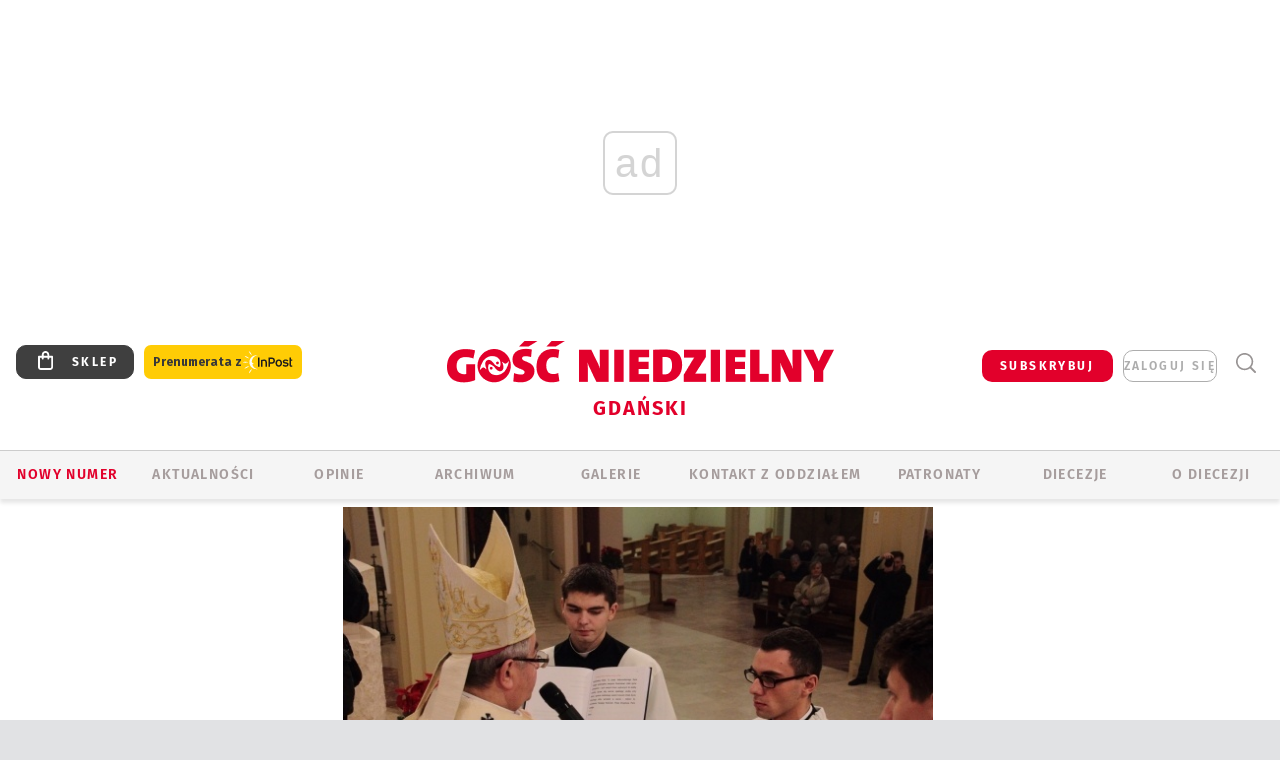

--- FILE ---
content_type: text/html; charset=utf-8
request_url: https://www.google.com/recaptcha/api2/anchor?ar=1&k=6LfKq5UUAAAAAMU4Rd1_l_MKSJAizQb5Mk_8bFA_&co=aHR0cHM6Ly9nZGFuc2suZ29zYy5wbDo0NDM.&hl=en&v=jdMmXeCQEkPbnFDy9T04NbgJ&size=invisible&anchor-ms=20000&execute-ms=15000&cb=1aqyvs56hftq
body_size: 46473
content:
<!DOCTYPE HTML><html dir="ltr" lang="en"><head><meta http-equiv="Content-Type" content="text/html; charset=UTF-8">
<meta http-equiv="X-UA-Compatible" content="IE=edge">
<title>reCAPTCHA</title>
<style type="text/css">
/* cyrillic-ext */
@font-face {
  font-family: 'Roboto';
  font-style: normal;
  font-weight: 400;
  font-stretch: 100%;
  src: url(//fonts.gstatic.com/s/roboto/v48/KFO7CnqEu92Fr1ME7kSn66aGLdTylUAMa3GUBHMdazTgWw.woff2) format('woff2');
  unicode-range: U+0460-052F, U+1C80-1C8A, U+20B4, U+2DE0-2DFF, U+A640-A69F, U+FE2E-FE2F;
}
/* cyrillic */
@font-face {
  font-family: 'Roboto';
  font-style: normal;
  font-weight: 400;
  font-stretch: 100%;
  src: url(//fonts.gstatic.com/s/roboto/v48/KFO7CnqEu92Fr1ME7kSn66aGLdTylUAMa3iUBHMdazTgWw.woff2) format('woff2');
  unicode-range: U+0301, U+0400-045F, U+0490-0491, U+04B0-04B1, U+2116;
}
/* greek-ext */
@font-face {
  font-family: 'Roboto';
  font-style: normal;
  font-weight: 400;
  font-stretch: 100%;
  src: url(//fonts.gstatic.com/s/roboto/v48/KFO7CnqEu92Fr1ME7kSn66aGLdTylUAMa3CUBHMdazTgWw.woff2) format('woff2');
  unicode-range: U+1F00-1FFF;
}
/* greek */
@font-face {
  font-family: 'Roboto';
  font-style: normal;
  font-weight: 400;
  font-stretch: 100%;
  src: url(//fonts.gstatic.com/s/roboto/v48/KFO7CnqEu92Fr1ME7kSn66aGLdTylUAMa3-UBHMdazTgWw.woff2) format('woff2');
  unicode-range: U+0370-0377, U+037A-037F, U+0384-038A, U+038C, U+038E-03A1, U+03A3-03FF;
}
/* math */
@font-face {
  font-family: 'Roboto';
  font-style: normal;
  font-weight: 400;
  font-stretch: 100%;
  src: url(//fonts.gstatic.com/s/roboto/v48/KFO7CnqEu92Fr1ME7kSn66aGLdTylUAMawCUBHMdazTgWw.woff2) format('woff2');
  unicode-range: U+0302-0303, U+0305, U+0307-0308, U+0310, U+0312, U+0315, U+031A, U+0326-0327, U+032C, U+032F-0330, U+0332-0333, U+0338, U+033A, U+0346, U+034D, U+0391-03A1, U+03A3-03A9, U+03B1-03C9, U+03D1, U+03D5-03D6, U+03F0-03F1, U+03F4-03F5, U+2016-2017, U+2034-2038, U+203C, U+2040, U+2043, U+2047, U+2050, U+2057, U+205F, U+2070-2071, U+2074-208E, U+2090-209C, U+20D0-20DC, U+20E1, U+20E5-20EF, U+2100-2112, U+2114-2115, U+2117-2121, U+2123-214F, U+2190, U+2192, U+2194-21AE, U+21B0-21E5, U+21F1-21F2, U+21F4-2211, U+2213-2214, U+2216-22FF, U+2308-230B, U+2310, U+2319, U+231C-2321, U+2336-237A, U+237C, U+2395, U+239B-23B7, U+23D0, U+23DC-23E1, U+2474-2475, U+25AF, U+25B3, U+25B7, U+25BD, U+25C1, U+25CA, U+25CC, U+25FB, U+266D-266F, U+27C0-27FF, U+2900-2AFF, U+2B0E-2B11, U+2B30-2B4C, U+2BFE, U+3030, U+FF5B, U+FF5D, U+1D400-1D7FF, U+1EE00-1EEFF;
}
/* symbols */
@font-face {
  font-family: 'Roboto';
  font-style: normal;
  font-weight: 400;
  font-stretch: 100%;
  src: url(//fonts.gstatic.com/s/roboto/v48/KFO7CnqEu92Fr1ME7kSn66aGLdTylUAMaxKUBHMdazTgWw.woff2) format('woff2');
  unicode-range: U+0001-000C, U+000E-001F, U+007F-009F, U+20DD-20E0, U+20E2-20E4, U+2150-218F, U+2190, U+2192, U+2194-2199, U+21AF, U+21E6-21F0, U+21F3, U+2218-2219, U+2299, U+22C4-22C6, U+2300-243F, U+2440-244A, U+2460-24FF, U+25A0-27BF, U+2800-28FF, U+2921-2922, U+2981, U+29BF, U+29EB, U+2B00-2BFF, U+4DC0-4DFF, U+FFF9-FFFB, U+10140-1018E, U+10190-1019C, U+101A0, U+101D0-101FD, U+102E0-102FB, U+10E60-10E7E, U+1D2C0-1D2D3, U+1D2E0-1D37F, U+1F000-1F0FF, U+1F100-1F1AD, U+1F1E6-1F1FF, U+1F30D-1F30F, U+1F315, U+1F31C, U+1F31E, U+1F320-1F32C, U+1F336, U+1F378, U+1F37D, U+1F382, U+1F393-1F39F, U+1F3A7-1F3A8, U+1F3AC-1F3AF, U+1F3C2, U+1F3C4-1F3C6, U+1F3CA-1F3CE, U+1F3D4-1F3E0, U+1F3ED, U+1F3F1-1F3F3, U+1F3F5-1F3F7, U+1F408, U+1F415, U+1F41F, U+1F426, U+1F43F, U+1F441-1F442, U+1F444, U+1F446-1F449, U+1F44C-1F44E, U+1F453, U+1F46A, U+1F47D, U+1F4A3, U+1F4B0, U+1F4B3, U+1F4B9, U+1F4BB, U+1F4BF, U+1F4C8-1F4CB, U+1F4D6, U+1F4DA, U+1F4DF, U+1F4E3-1F4E6, U+1F4EA-1F4ED, U+1F4F7, U+1F4F9-1F4FB, U+1F4FD-1F4FE, U+1F503, U+1F507-1F50B, U+1F50D, U+1F512-1F513, U+1F53E-1F54A, U+1F54F-1F5FA, U+1F610, U+1F650-1F67F, U+1F687, U+1F68D, U+1F691, U+1F694, U+1F698, U+1F6AD, U+1F6B2, U+1F6B9-1F6BA, U+1F6BC, U+1F6C6-1F6CF, U+1F6D3-1F6D7, U+1F6E0-1F6EA, U+1F6F0-1F6F3, U+1F6F7-1F6FC, U+1F700-1F7FF, U+1F800-1F80B, U+1F810-1F847, U+1F850-1F859, U+1F860-1F887, U+1F890-1F8AD, U+1F8B0-1F8BB, U+1F8C0-1F8C1, U+1F900-1F90B, U+1F93B, U+1F946, U+1F984, U+1F996, U+1F9E9, U+1FA00-1FA6F, U+1FA70-1FA7C, U+1FA80-1FA89, U+1FA8F-1FAC6, U+1FACE-1FADC, U+1FADF-1FAE9, U+1FAF0-1FAF8, U+1FB00-1FBFF;
}
/* vietnamese */
@font-face {
  font-family: 'Roboto';
  font-style: normal;
  font-weight: 400;
  font-stretch: 100%;
  src: url(//fonts.gstatic.com/s/roboto/v48/KFO7CnqEu92Fr1ME7kSn66aGLdTylUAMa3OUBHMdazTgWw.woff2) format('woff2');
  unicode-range: U+0102-0103, U+0110-0111, U+0128-0129, U+0168-0169, U+01A0-01A1, U+01AF-01B0, U+0300-0301, U+0303-0304, U+0308-0309, U+0323, U+0329, U+1EA0-1EF9, U+20AB;
}
/* latin-ext */
@font-face {
  font-family: 'Roboto';
  font-style: normal;
  font-weight: 400;
  font-stretch: 100%;
  src: url(//fonts.gstatic.com/s/roboto/v48/KFO7CnqEu92Fr1ME7kSn66aGLdTylUAMa3KUBHMdazTgWw.woff2) format('woff2');
  unicode-range: U+0100-02BA, U+02BD-02C5, U+02C7-02CC, U+02CE-02D7, U+02DD-02FF, U+0304, U+0308, U+0329, U+1D00-1DBF, U+1E00-1E9F, U+1EF2-1EFF, U+2020, U+20A0-20AB, U+20AD-20C0, U+2113, U+2C60-2C7F, U+A720-A7FF;
}
/* latin */
@font-face {
  font-family: 'Roboto';
  font-style: normal;
  font-weight: 400;
  font-stretch: 100%;
  src: url(//fonts.gstatic.com/s/roboto/v48/KFO7CnqEu92Fr1ME7kSn66aGLdTylUAMa3yUBHMdazQ.woff2) format('woff2');
  unicode-range: U+0000-00FF, U+0131, U+0152-0153, U+02BB-02BC, U+02C6, U+02DA, U+02DC, U+0304, U+0308, U+0329, U+2000-206F, U+20AC, U+2122, U+2191, U+2193, U+2212, U+2215, U+FEFF, U+FFFD;
}
/* cyrillic-ext */
@font-face {
  font-family: 'Roboto';
  font-style: normal;
  font-weight: 500;
  font-stretch: 100%;
  src: url(//fonts.gstatic.com/s/roboto/v48/KFO7CnqEu92Fr1ME7kSn66aGLdTylUAMa3GUBHMdazTgWw.woff2) format('woff2');
  unicode-range: U+0460-052F, U+1C80-1C8A, U+20B4, U+2DE0-2DFF, U+A640-A69F, U+FE2E-FE2F;
}
/* cyrillic */
@font-face {
  font-family: 'Roboto';
  font-style: normal;
  font-weight: 500;
  font-stretch: 100%;
  src: url(//fonts.gstatic.com/s/roboto/v48/KFO7CnqEu92Fr1ME7kSn66aGLdTylUAMa3iUBHMdazTgWw.woff2) format('woff2');
  unicode-range: U+0301, U+0400-045F, U+0490-0491, U+04B0-04B1, U+2116;
}
/* greek-ext */
@font-face {
  font-family: 'Roboto';
  font-style: normal;
  font-weight: 500;
  font-stretch: 100%;
  src: url(//fonts.gstatic.com/s/roboto/v48/KFO7CnqEu92Fr1ME7kSn66aGLdTylUAMa3CUBHMdazTgWw.woff2) format('woff2');
  unicode-range: U+1F00-1FFF;
}
/* greek */
@font-face {
  font-family: 'Roboto';
  font-style: normal;
  font-weight: 500;
  font-stretch: 100%;
  src: url(//fonts.gstatic.com/s/roboto/v48/KFO7CnqEu92Fr1ME7kSn66aGLdTylUAMa3-UBHMdazTgWw.woff2) format('woff2');
  unicode-range: U+0370-0377, U+037A-037F, U+0384-038A, U+038C, U+038E-03A1, U+03A3-03FF;
}
/* math */
@font-face {
  font-family: 'Roboto';
  font-style: normal;
  font-weight: 500;
  font-stretch: 100%;
  src: url(//fonts.gstatic.com/s/roboto/v48/KFO7CnqEu92Fr1ME7kSn66aGLdTylUAMawCUBHMdazTgWw.woff2) format('woff2');
  unicode-range: U+0302-0303, U+0305, U+0307-0308, U+0310, U+0312, U+0315, U+031A, U+0326-0327, U+032C, U+032F-0330, U+0332-0333, U+0338, U+033A, U+0346, U+034D, U+0391-03A1, U+03A3-03A9, U+03B1-03C9, U+03D1, U+03D5-03D6, U+03F0-03F1, U+03F4-03F5, U+2016-2017, U+2034-2038, U+203C, U+2040, U+2043, U+2047, U+2050, U+2057, U+205F, U+2070-2071, U+2074-208E, U+2090-209C, U+20D0-20DC, U+20E1, U+20E5-20EF, U+2100-2112, U+2114-2115, U+2117-2121, U+2123-214F, U+2190, U+2192, U+2194-21AE, U+21B0-21E5, U+21F1-21F2, U+21F4-2211, U+2213-2214, U+2216-22FF, U+2308-230B, U+2310, U+2319, U+231C-2321, U+2336-237A, U+237C, U+2395, U+239B-23B7, U+23D0, U+23DC-23E1, U+2474-2475, U+25AF, U+25B3, U+25B7, U+25BD, U+25C1, U+25CA, U+25CC, U+25FB, U+266D-266F, U+27C0-27FF, U+2900-2AFF, U+2B0E-2B11, U+2B30-2B4C, U+2BFE, U+3030, U+FF5B, U+FF5D, U+1D400-1D7FF, U+1EE00-1EEFF;
}
/* symbols */
@font-face {
  font-family: 'Roboto';
  font-style: normal;
  font-weight: 500;
  font-stretch: 100%;
  src: url(//fonts.gstatic.com/s/roboto/v48/KFO7CnqEu92Fr1ME7kSn66aGLdTylUAMaxKUBHMdazTgWw.woff2) format('woff2');
  unicode-range: U+0001-000C, U+000E-001F, U+007F-009F, U+20DD-20E0, U+20E2-20E4, U+2150-218F, U+2190, U+2192, U+2194-2199, U+21AF, U+21E6-21F0, U+21F3, U+2218-2219, U+2299, U+22C4-22C6, U+2300-243F, U+2440-244A, U+2460-24FF, U+25A0-27BF, U+2800-28FF, U+2921-2922, U+2981, U+29BF, U+29EB, U+2B00-2BFF, U+4DC0-4DFF, U+FFF9-FFFB, U+10140-1018E, U+10190-1019C, U+101A0, U+101D0-101FD, U+102E0-102FB, U+10E60-10E7E, U+1D2C0-1D2D3, U+1D2E0-1D37F, U+1F000-1F0FF, U+1F100-1F1AD, U+1F1E6-1F1FF, U+1F30D-1F30F, U+1F315, U+1F31C, U+1F31E, U+1F320-1F32C, U+1F336, U+1F378, U+1F37D, U+1F382, U+1F393-1F39F, U+1F3A7-1F3A8, U+1F3AC-1F3AF, U+1F3C2, U+1F3C4-1F3C6, U+1F3CA-1F3CE, U+1F3D4-1F3E0, U+1F3ED, U+1F3F1-1F3F3, U+1F3F5-1F3F7, U+1F408, U+1F415, U+1F41F, U+1F426, U+1F43F, U+1F441-1F442, U+1F444, U+1F446-1F449, U+1F44C-1F44E, U+1F453, U+1F46A, U+1F47D, U+1F4A3, U+1F4B0, U+1F4B3, U+1F4B9, U+1F4BB, U+1F4BF, U+1F4C8-1F4CB, U+1F4D6, U+1F4DA, U+1F4DF, U+1F4E3-1F4E6, U+1F4EA-1F4ED, U+1F4F7, U+1F4F9-1F4FB, U+1F4FD-1F4FE, U+1F503, U+1F507-1F50B, U+1F50D, U+1F512-1F513, U+1F53E-1F54A, U+1F54F-1F5FA, U+1F610, U+1F650-1F67F, U+1F687, U+1F68D, U+1F691, U+1F694, U+1F698, U+1F6AD, U+1F6B2, U+1F6B9-1F6BA, U+1F6BC, U+1F6C6-1F6CF, U+1F6D3-1F6D7, U+1F6E0-1F6EA, U+1F6F0-1F6F3, U+1F6F7-1F6FC, U+1F700-1F7FF, U+1F800-1F80B, U+1F810-1F847, U+1F850-1F859, U+1F860-1F887, U+1F890-1F8AD, U+1F8B0-1F8BB, U+1F8C0-1F8C1, U+1F900-1F90B, U+1F93B, U+1F946, U+1F984, U+1F996, U+1F9E9, U+1FA00-1FA6F, U+1FA70-1FA7C, U+1FA80-1FA89, U+1FA8F-1FAC6, U+1FACE-1FADC, U+1FADF-1FAE9, U+1FAF0-1FAF8, U+1FB00-1FBFF;
}
/* vietnamese */
@font-face {
  font-family: 'Roboto';
  font-style: normal;
  font-weight: 500;
  font-stretch: 100%;
  src: url(//fonts.gstatic.com/s/roboto/v48/KFO7CnqEu92Fr1ME7kSn66aGLdTylUAMa3OUBHMdazTgWw.woff2) format('woff2');
  unicode-range: U+0102-0103, U+0110-0111, U+0128-0129, U+0168-0169, U+01A0-01A1, U+01AF-01B0, U+0300-0301, U+0303-0304, U+0308-0309, U+0323, U+0329, U+1EA0-1EF9, U+20AB;
}
/* latin-ext */
@font-face {
  font-family: 'Roboto';
  font-style: normal;
  font-weight: 500;
  font-stretch: 100%;
  src: url(//fonts.gstatic.com/s/roboto/v48/KFO7CnqEu92Fr1ME7kSn66aGLdTylUAMa3KUBHMdazTgWw.woff2) format('woff2');
  unicode-range: U+0100-02BA, U+02BD-02C5, U+02C7-02CC, U+02CE-02D7, U+02DD-02FF, U+0304, U+0308, U+0329, U+1D00-1DBF, U+1E00-1E9F, U+1EF2-1EFF, U+2020, U+20A0-20AB, U+20AD-20C0, U+2113, U+2C60-2C7F, U+A720-A7FF;
}
/* latin */
@font-face {
  font-family: 'Roboto';
  font-style: normal;
  font-weight: 500;
  font-stretch: 100%;
  src: url(//fonts.gstatic.com/s/roboto/v48/KFO7CnqEu92Fr1ME7kSn66aGLdTylUAMa3yUBHMdazQ.woff2) format('woff2');
  unicode-range: U+0000-00FF, U+0131, U+0152-0153, U+02BB-02BC, U+02C6, U+02DA, U+02DC, U+0304, U+0308, U+0329, U+2000-206F, U+20AC, U+2122, U+2191, U+2193, U+2212, U+2215, U+FEFF, U+FFFD;
}
/* cyrillic-ext */
@font-face {
  font-family: 'Roboto';
  font-style: normal;
  font-weight: 900;
  font-stretch: 100%;
  src: url(//fonts.gstatic.com/s/roboto/v48/KFO7CnqEu92Fr1ME7kSn66aGLdTylUAMa3GUBHMdazTgWw.woff2) format('woff2');
  unicode-range: U+0460-052F, U+1C80-1C8A, U+20B4, U+2DE0-2DFF, U+A640-A69F, U+FE2E-FE2F;
}
/* cyrillic */
@font-face {
  font-family: 'Roboto';
  font-style: normal;
  font-weight: 900;
  font-stretch: 100%;
  src: url(//fonts.gstatic.com/s/roboto/v48/KFO7CnqEu92Fr1ME7kSn66aGLdTylUAMa3iUBHMdazTgWw.woff2) format('woff2');
  unicode-range: U+0301, U+0400-045F, U+0490-0491, U+04B0-04B1, U+2116;
}
/* greek-ext */
@font-face {
  font-family: 'Roboto';
  font-style: normal;
  font-weight: 900;
  font-stretch: 100%;
  src: url(//fonts.gstatic.com/s/roboto/v48/KFO7CnqEu92Fr1ME7kSn66aGLdTylUAMa3CUBHMdazTgWw.woff2) format('woff2');
  unicode-range: U+1F00-1FFF;
}
/* greek */
@font-face {
  font-family: 'Roboto';
  font-style: normal;
  font-weight: 900;
  font-stretch: 100%;
  src: url(//fonts.gstatic.com/s/roboto/v48/KFO7CnqEu92Fr1ME7kSn66aGLdTylUAMa3-UBHMdazTgWw.woff2) format('woff2');
  unicode-range: U+0370-0377, U+037A-037F, U+0384-038A, U+038C, U+038E-03A1, U+03A3-03FF;
}
/* math */
@font-face {
  font-family: 'Roboto';
  font-style: normal;
  font-weight: 900;
  font-stretch: 100%;
  src: url(//fonts.gstatic.com/s/roboto/v48/KFO7CnqEu92Fr1ME7kSn66aGLdTylUAMawCUBHMdazTgWw.woff2) format('woff2');
  unicode-range: U+0302-0303, U+0305, U+0307-0308, U+0310, U+0312, U+0315, U+031A, U+0326-0327, U+032C, U+032F-0330, U+0332-0333, U+0338, U+033A, U+0346, U+034D, U+0391-03A1, U+03A3-03A9, U+03B1-03C9, U+03D1, U+03D5-03D6, U+03F0-03F1, U+03F4-03F5, U+2016-2017, U+2034-2038, U+203C, U+2040, U+2043, U+2047, U+2050, U+2057, U+205F, U+2070-2071, U+2074-208E, U+2090-209C, U+20D0-20DC, U+20E1, U+20E5-20EF, U+2100-2112, U+2114-2115, U+2117-2121, U+2123-214F, U+2190, U+2192, U+2194-21AE, U+21B0-21E5, U+21F1-21F2, U+21F4-2211, U+2213-2214, U+2216-22FF, U+2308-230B, U+2310, U+2319, U+231C-2321, U+2336-237A, U+237C, U+2395, U+239B-23B7, U+23D0, U+23DC-23E1, U+2474-2475, U+25AF, U+25B3, U+25B7, U+25BD, U+25C1, U+25CA, U+25CC, U+25FB, U+266D-266F, U+27C0-27FF, U+2900-2AFF, U+2B0E-2B11, U+2B30-2B4C, U+2BFE, U+3030, U+FF5B, U+FF5D, U+1D400-1D7FF, U+1EE00-1EEFF;
}
/* symbols */
@font-face {
  font-family: 'Roboto';
  font-style: normal;
  font-weight: 900;
  font-stretch: 100%;
  src: url(//fonts.gstatic.com/s/roboto/v48/KFO7CnqEu92Fr1ME7kSn66aGLdTylUAMaxKUBHMdazTgWw.woff2) format('woff2');
  unicode-range: U+0001-000C, U+000E-001F, U+007F-009F, U+20DD-20E0, U+20E2-20E4, U+2150-218F, U+2190, U+2192, U+2194-2199, U+21AF, U+21E6-21F0, U+21F3, U+2218-2219, U+2299, U+22C4-22C6, U+2300-243F, U+2440-244A, U+2460-24FF, U+25A0-27BF, U+2800-28FF, U+2921-2922, U+2981, U+29BF, U+29EB, U+2B00-2BFF, U+4DC0-4DFF, U+FFF9-FFFB, U+10140-1018E, U+10190-1019C, U+101A0, U+101D0-101FD, U+102E0-102FB, U+10E60-10E7E, U+1D2C0-1D2D3, U+1D2E0-1D37F, U+1F000-1F0FF, U+1F100-1F1AD, U+1F1E6-1F1FF, U+1F30D-1F30F, U+1F315, U+1F31C, U+1F31E, U+1F320-1F32C, U+1F336, U+1F378, U+1F37D, U+1F382, U+1F393-1F39F, U+1F3A7-1F3A8, U+1F3AC-1F3AF, U+1F3C2, U+1F3C4-1F3C6, U+1F3CA-1F3CE, U+1F3D4-1F3E0, U+1F3ED, U+1F3F1-1F3F3, U+1F3F5-1F3F7, U+1F408, U+1F415, U+1F41F, U+1F426, U+1F43F, U+1F441-1F442, U+1F444, U+1F446-1F449, U+1F44C-1F44E, U+1F453, U+1F46A, U+1F47D, U+1F4A3, U+1F4B0, U+1F4B3, U+1F4B9, U+1F4BB, U+1F4BF, U+1F4C8-1F4CB, U+1F4D6, U+1F4DA, U+1F4DF, U+1F4E3-1F4E6, U+1F4EA-1F4ED, U+1F4F7, U+1F4F9-1F4FB, U+1F4FD-1F4FE, U+1F503, U+1F507-1F50B, U+1F50D, U+1F512-1F513, U+1F53E-1F54A, U+1F54F-1F5FA, U+1F610, U+1F650-1F67F, U+1F687, U+1F68D, U+1F691, U+1F694, U+1F698, U+1F6AD, U+1F6B2, U+1F6B9-1F6BA, U+1F6BC, U+1F6C6-1F6CF, U+1F6D3-1F6D7, U+1F6E0-1F6EA, U+1F6F0-1F6F3, U+1F6F7-1F6FC, U+1F700-1F7FF, U+1F800-1F80B, U+1F810-1F847, U+1F850-1F859, U+1F860-1F887, U+1F890-1F8AD, U+1F8B0-1F8BB, U+1F8C0-1F8C1, U+1F900-1F90B, U+1F93B, U+1F946, U+1F984, U+1F996, U+1F9E9, U+1FA00-1FA6F, U+1FA70-1FA7C, U+1FA80-1FA89, U+1FA8F-1FAC6, U+1FACE-1FADC, U+1FADF-1FAE9, U+1FAF0-1FAF8, U+1FB00-1FBFF;
}
/* vietnamese */
@font-face {
  font-family: 'Roboto';
  font-style: normal;
  font-weight: 900;
  font-stretch: 100%;
  src: url(//fonts.gstatic.com/s/roboto/v48/KFO7CnqEu92Fr1ME7kSn66aGLdTylUAMa3OUBHMdazTgWw.woff2) format('woff2');
  unicode-range: U+0102-0103, U+0110-0111, U+0128-0129, U+0168-0169, U+01A0-01A1, U+01AF-01B0, U+0300-0301, U+0303-0304, U+0308-0309, U+0323, U+0329, U+1EA0-1EF9, U+20AB;
}
/* latin-ext */
@font-face {
  font-family: 'Roboto';
  font-style: normal;
  font-weight: 900;
  font-stretch: 100%;
  src: url(//fonts.gstatic.com/s/roboto/v48/KFO7CnqEu92Fr1ME7kSn66aGLdTylUAMa3KUBHMdazTgWw.woff2) format('woff2');
  unicode-range: U+0100-02BA, U+02BD-02C5, U+02C7-02CC, U+02CE-02D7, U+02DD-02FF, U+0304, U+0308, U+0329, U+1D00-1DBF, U+1E00-1E9F, U+1EF2-1EFF, U+2020, U+20A0-20AB, U+20AD-20C0, U+2113, U+2C60-2C7F, U+A720-A7FF;
}
/* latin */
@font-face {
  font-family: 'Roboto';
  font-style: normal;
  font-weight: 900;
  font-stretch: 100%;
  src: url(//fonts.gstatic.com/s/roboto/v48/KFO7CnqEu92Fr1ME7kSn66aGLdTylUAMa3yUBHMdazQ.woff2) format('woff2');
  unicode-range: U+0000-00FF, U+0131, U+0152-0153, U+02BB-02BC, U+02C6, U+02DA, U+02DC, U+0304, U+0308, U+0329, U+2000-206F, U+20AC, U+2122, U+2191, U+2193, U+2212, U+2215, U+FEFF, U+FFFD;
}

</style>
<link rel="stylesheet" type="text/css" href="https://www.gstatic.com/recaptcha/releases/jdMmXeCQEkPbnFDy9T04NbgJ/styles__ltr.css">
<script nonce="ldiFl3LfvZRgIvIqEmc3tA" type="text/javascript">window['__recaptcha_api'] = 'https://www.google.com/recaptcha/api2/';</script>
<script type="text/javascript" src="https://www.gstatic.com/recaptcha/releases/jdMmXeCQEkPbnFDy9T04NbgJ/recaptcha__en.js" nonce="ldiFl3LfvZRgIvIqEmc3tA">
      
    </script></head>
<body><div id="rc-anchor-alert" class="rc-anchor-alert"></div>
<input type="hidden" id="recaptcha-token" value="[base64]">
<script type="text/javascript" nonce="ldiFl3LfvZRgIvIqEmc3tA">
      recaptcha.anchor.Main.init("[\x22ainput\x22,[\x22bgdata\x22,\x22\x22,\[base64]/[base64]/[base64]/[base64]/[base64]/[base64]/[base64]/[base64]/[base64]/[base64]/[base64]/[base64]/[base64]/[base64]/[base64]\\u003d\\u003d\x22,\[base64]\\u003d\x22,\x22woXDm8Kjw6wLN2ldaFPCkMKCw6QQZ8O2KGnDtsKrYmjCscO5w7NMVsKJFcKWY8KOBcKRwrRPwrXCgB4Lwp1rw6vDkS9EwrzCvm83wrrDokN6FsOfwodqw6HDnmXCnF8fwpnCo8O/[base64]/Co8K7w73DnMOUWcOIIMOLwp5Bw5wMbQrDv8Ktwo3ChhQ+YXjClsOcTcKkw59/wr/[base64]/[base64]/YFYGUcK2wpzDsMOyw5kHOCU9wp94XE3ChhTDusOYw6fCh8KzW8KUTBPDlFUXwoorw5RkwpvCgxzDuMOhbxPDp1zDrsKcwqHDuhbDs0XCtsO4wp5+KADCk30swrhLw5tkw5VgEMONASB+w6HCjMKCw4nCrSzChzzCoGnCtnDCpRRBScOWDWVMOcKMwp7DpTM1w4/CpBbDpcKxEsKlIXnDvcKow6zCsg/DlxYYw63DjCgndmRywolXFMOZNsKSw4TCt0jCuEDDrsK7R8K6OCpzZjAgw5nDj8Kjw7zCrXtIbxvDliJ2FMOhRClMSS/[base64]/[base64]/[base64]/[base64]/DlGYJGxhVSgXCuGrDuDIewoIkHWPCoybDr2RzKsOCw5TCu1fDtsOrbU0Rw4tJc0VEw47DqMOMw4sLwqYtw5ZqwovDtSYzd1/CjU05WcKSBMKNwrLDp2DCvw7Cr3kpFMKsw75VUxbCqsO8wrLCujDCm8O+wpnDjm9fKwrDuCDDsMKHwr1Mw4/Cj21Bw63DpA8Fw57Dn1YSGMKUWcKHH8KEwrUKw6TCo8OaOlrClAzDnxHDjFrCt0PCh1bCkTDDr8KJGsKpZcK4EsKqRF7Cj1RvwovCtk0DE0UwDgzDtGLCskHCn8K6YntGwpxfwp9bw5rDgsObW0EWw7TCqsK4wr7DkcKwwrPDkMOZYF/[base64]/Dkht8RcK3LsKhw5pVwo/Cp8K9w7ImWzoAw4PDp15DJgfCgkUbEMKAwrgJwpHCmg92wqHDowjDpsOTwonDqsOxw7jClsKOwqJAbMKkDSHChcKIOcKWfsKOwpIEw47DuF4vwq/Ci1tRw5vDllFbfibDumLCgcKsw7vDh8Obw5hKEghcw4HDusK8IMK/w4hYwp3Dq8Ohw6fCr8K+N8Ojw6bCuUY6w58dXwNgw4EKWMOycRRLw6EXwqzCtCEdw6XChsKtIz59BA3DnXbCssODw5LDjMKIwqRJXkMTw5HCoz3CjcKtBFVawrPDh8K9wqYuGWI6w5rDgFbCjcKYwqkVY8KUH8KYwrLDoCnDgcO/w5YDwo47J8Ktw44eTMOKw5DCn8Krw5DCrUzDgMOBwowRwoEXwqR3fMKew5srwrjDiRonLh3DpcOww7N/eB0PwobDhQLCscO8w4EEw5HCtmjDljE/Q3XDlgrDtlgpb0jDlibDjcKGw53ChMOWwr4KY8K/QcOcw43DjhbCtFvCgk7DnxjDuFrCicOYw5VYwqZiw4FbZnfCrMOBwoLDhsK5w7jCmF7CnsK4w7lCZjM8wrc3wpgOSR/CrMOhw7cvw7FnMhDDm8KUbMK6LH4Jwq4RGXXCmsKfwq/DvMODSF/Cjh/CgMOQVsKDZcKJw6TCnMKPLUdMw7vCiMKfF8K7MjXDvnbCkcO0w6IpD1vDjhvCgsOKw53DgWYKQsOvw6Muw4kqwo0NSgZvJBUUw6vDqB8WL8KtwqsHwqNFwrHCnsKmw7rCsm45wr9WwoFiaRFXwoF5w4dFwoDDhz8pw5fCksO9w5NGfcOrZcOMwoNJwpDDiE3DuMOzw7/DpcK5wq0UYMOlwrgmfsOBwovDhcKJwplhXcK9wrEuwobCtTDClMKEwr9KPsKQXnx4wrvCpsKlHMKVS3VBQMOmw7Z/X8KhJ8Kuwq0tdBk0PsKmQcKtwqkgD8O/fcK0w7sJw5DCg0nDjMO8wo/[base64]/w5NNw5vDizx9XcKbw7dKwoEowocCw4VowqpMwrXDncKOA3DDqF1jbjTCiQzChBQzBiwUwq1ww7DDsMOww68kasKOa1FiZ8KVDcKOCsO9wpwmw4kKdMOdUR50wovCssKawrrDuGkJQzjCsEF/DsKoNWLDjm/[base64]/Cj8KtFMOkEsKrwqJxQsKKecKxwrkqalZ3IlxcwpDDpFfCg1Y6KsOubl/Dq8KJL0XCt8K0GcOkw5RfLFHCgERQVynDmVhrwpQswrjDoWkvw5UaIsK6DGAaJ8Olw7ISwqxqXD5OJsONwowuRsOrIcKXZ8OAdyXCncOtw6liw73Dk8Oew4rDtsOfVivDksK2NcO4KMKqK0bDsn/DnMOjw63Cs8Oaw6F+wqjCp8OWwrjCt8K8fl5USsKzw557wpbCsV5xJUXDlVVUQcOowp7DnsOgw74PY8KPPsOZTsKYw5/CoABICsOTw5bDvnfDscOXTAh+wr7Cqz4wHMOwXhDCqcO5w6dhwpQPwrXDth9Rw4DDkMOnw7bDkmB0w5XDrMOjBHpsworCosKafMKxwqJzXWJXw5Eywr7Dv2gAwqvDmTRlJCzDrjLChyvDocK3LcOawqIbVg3CoBvDlyHCiBjDpFtnwpNKwrpAw7rCgDnCiAnCnMOSWl/Cr1vDt8KOIcKiJCcJCGzDq1osw4/[base64]/DqsO0L0MOwp/CjcOpTcK6CmnDowDCo8KFZcKTEsOHcsOvwowuw53DoEF8w5QhUcK+w77CmMO0eiItw4jCiMOHX8KPb2I3wptmK8KQw4p0JsO9b8OAwoARwrnCmVVPMsOqKcKkMFzClMOTQsKJw6/[base64]/LBjClEVvwoXCncOMwrbDmMKTwq/CkyTDilzDhMOWw4FwwqnCm8O7SX0Ub8Kfw5jDmVTDlB7Cti/CscKqFRREPGlfQlFqw58Sw5p7wqbCncKXwqMww5zDm2TCqSTDlj4JWMKHCgUMDsOVEMKgw5DDu8KZfVJHw7nDp8OLwplEw6/Do8KnT3rDnsKCbgXDikI/wrtUYcKjfWpZw4U/wrEqwpzDtXXCpzptw77Di8Osw40MdsKZwo/DvsK+wpjDoVTCoRsKVQnClcK7YA8vw6ZAwpEEwq7DvDcDZcKcE1UPV17CpsKWwpDDsWhPwoo3LUJ+PTt9w4BRCDEaw61Xw7E2YiFPw7HDvsKlw67CisKzw5pvUsOMwp/CgcOdGkHDrB3CqMO2BsOsWMObw6zDrcKAfwV7RgjClVgOTMOla8K2NHwBfDAQwr5qwofCmcK6XjktMsKIwqrDiMOcK8O7woTDocKWFELCl3F7w4o6AnVow4pew53DvsKvJcOgSWMLL8KXw4A4PARPS1LCksOAw7VPw5/CkA3DgRY4cHp+woBwwq7DqMONwrY8wpPClzLCgMOlNcODw43Ci8OreDXDnwfDjMOVwq8nQlUCw6U8wrMsw5nCjUjCrBxye8O2Twxow7DCjy/[base64]/DlMKdw6M6woJ7IMKDTcOtw53DqcK6wr/DusKUwo8Qw6bCmXR1RTJ2R8Osw4Zqw4bCrlfCpSbDucOwwrjDkTjCnMKbwrNYw4zDv2/DijdIw455L8O4ecKfZBDDrMKvwrkTecK6XxEpb8KYwpQywovClljDtcOhw7g/DH46w598aXNJw4p5V8OQBFXDpcKDaHLCnsK6CcKbJx7CnCPCp8OmwrzCr8KYEGRfw4lRwolBPkJGGcOQTcKTwrXCm8KnOEHDsMKQwpcTwoofw7B3wqXDq8K5WMOew6jDq0/[base64]/U8OIGV7Cr8O1SMOcTMKkw53DisKRLFRfeMOwwonCl2PCm3AmwpkyDsKSwqTCq8OkQhNdUsO5wrvCrXgsR8Oyw6LDo1XCr8Oiw5pUUkBowqbDuVrCtMOqw5oowpXDuMK8w4jDt0hGZGvCncKfM8K9wr7Ct8K/wokdw7zCisKYOVXDtMKNcEPDhMKLTXLCtgvCmMKFdAjCqinCn8KVw4J4HMOmQcKcc8KJAhnDj8OPScO/KsOKR8K/w67CmsKIcC5awpnCv8OHOUjCj8OgOcKSOsOTwpg/[base64]/w65eAcKsShE7QC/DuWrDh8Kjw5h/[base64]/w7zDmUfDq8KNRMK5w63DssK0UMObwqjCjWvCm8ORMgPDs2YfesOgw4XCrMKvNwl4w6VdwqEzGGUCdMOPwpzDucKkwrLCqk3CtsObw4tWOzvCvcKrSsK9woDCqAxAwqTDmcOowocDPMOFwrxOWsK9MwvCt8OGGFnDpBHChHHDii7DicKcw64RwpXCtHd+TGFGwq/[base64]/[base64]/DoMKOHsO/WsO9Hz5SwqFCwp83wpXDtD93ahEEwrhAAsKMCmgswprCvUciEijCssOpdsKvwpRZw4bCosOqb8KDw5HDmcKUfCPDssKgQ8Oww5LDnnNCwpMbw4zDhMOqZk4VwqrCvh4owoLDlGvCtWEmQ1PCo8KPw5LCrjlPw7XDrsKXL0xLw4fDgxcBwr/Cl24Aw5/[base64]/CrU0uAsK9w4PCvsOXw6swbXXCnsK2f8OoGDHDqnHDiWHClcKMFSjDpizCrFHDlMK/[base64]/Dq1gew4/[base64]/DonfCkBgVYWhrw59Ow6/Cpgtfcm80cA9KwqkTVVxPSMO/wqXCmWTCvicNDcOAw50nw4ICw7rCucOYwoFId0rDjMKEVE/DjF5QwrULwoXDnMKuecKHwrVSwrzCqRlvO8OkwpvDv2nDrkfDpsKiw6UQwrxmcwxawq/[base64]/RR/DvMKEI03DqcKJXS3Dg8KSPBx5IC0CQMKEwrccMVApwrlHKhzCrXADLjtsCXkNWQ7DtMOGwovCr8OHV8ODL0PCtj3DlsKPeMKRw43CvmwnCgsqw73DpcOqbEfDpcKowpgRWcOrw4M/wrXDtBDDj8ObOSJJEDh4csK5Qz4uw7fCkQHDilDChGTChMKDw4XDrlp9fzERwo/Dok9BwoRcw6csI8O+WSjDiMKfRcOqwr5MScOdw4nCmsKkcCzClcODwr9fw77Cr8OaSwJuKcK8wpHDuMKXw6sgD309EitDwqTCrMOrwozDo8KGSsOQAMOowr/DhcOUeGhhwrJJw55EVkkEw7vCrmHCrxFDLsKgwppJIVIxwrnCu8OCFkrDn1AgLxB9SMK9QsKPw7/[base64]/DtH7Dq08jwqkPwpjCuRdAw5LCpjjCsjFcw5TCkgQ2NcO1w77CrTzDghBpwpQFwovCn8K6w5lNE1J+A8KMBMK7CsOzwrp+w43CncKrwps0VBlZO8KOH0wrYn92wrzCijbCnBVgQTppw6/[base64]/CpsKTNMKowppIwqQeAgXDicO2wpTDugUAw5TDs8OqDMOawqYiwpjCi3LCrsO3w4XCosKEdUHDvCbDisOgw7c6wq7CosKywqBLwoEHJnrDgGnCtl/Cs8O0AMK0wrgHLxLDpsOrwo97B0TDpcKkw6vCjyTCsMOPw7rDosOAakooC8KSM1HCpMOCw7cfL8K+w5Zgwpsnw5XCtMOoKm/CiMK/[base64]/[base64]/CmCl1w7F4w6vCgCEuFMKLARgrwpMiasKZw4/Dg0PCjGLDiwXChcOAwrHDrcKafcO5fl0ew7RXe1JJZ8ORWQjCh8KrCcKJw44zFQXDvD8ve2fCgsKXw44dF8KIR3YKw7QqwrtRwqZSw7vCuU7Cl8KWEQ0SYcO+UMOWdcOHbRNWw7jCg08Ow5UcSTnCicOBwpUVWw9fw5Ynwo/CpsKzOcKsIHYxcV/CvcKYG8O7M8KeeCw8M3bDh8KDecOxw6bDmBfDlF53JEfDsB5KPmk+w5TCjA/DhQXDtW3CisO9wrDDr8OrAsO1LMOywpE3Tk9GYMK2w67CoMOwYMO3NHRYD8ORw5Npw6/[base64]/[base64]/Cq1nDpMOaGMOZw7nDhsOWZxIIHQd6aUzDp0vCq13DqFo9w7cewpIswq5eXiMKIsKyWyx6w7ZmASDCjcKiMmvCrMOMfsK2acOAwonCuMKgwpUhw6ZVwpceJMOvbsKVw5vDrsKRwp4CB8K/w5hOwr/CoMOMBsOswrduwpcMRlkwHH8nwobCrsKSecK5w58rwrrCnMOdKcOzw7nDjjPCpxXCpA4Ywp91f8Ohwr7CoMKJw5XDk0HDrDoMQMKyWyYZw4HDj8KNP8Obw5ZswqFhw5TCiSXDhsOhJcKPc2Jjw7VJw7s1FGkiwokiw77DgyBpw4hIWcKRwr/Dq8OGw41bXcOxFVBcwoE3BcO1w47DiTHDpWM+ACJHwr54wqbDp8K/wpHDjMKdw6LCj8KSesOxwp/DpV0BYsKBTsKnwrFtw4PDu8OFWh7CtsOcchPDqcO+fMOKVgJDw5LCnSXDm27DmsKfw5fDkcKhNF5mI8Kow45sW1FQwoPCtBkzX8KHw6PCj8KtGlLCtQt+YT/CnQfCuMKFwqDCsUTCqMK7w7TDtk3CoDrCqG91XMOMNmk+OW3DqjhWW3caw7HCk8KkF1FIWyPCoMOkwo8uHQI4QQvClsKOwoPCucKPw6XDswDDrMOUwprCnXRgw5vDhMOkwqDDtcKrdmbDlsKqwoNuw6c2wonDmcO6w7pqw6h3Aj5FFcOPLC/DrXjClcODVsOuMsK5w4jDksO9LMOrw4lZBcOuSXvCoDsuw48lRcOuasKraWwvw6YWGsKtEXPCkMK2BxfDhsKuBMOlEU7Dn19sNCvCmzzCjGtcCMOAQGR3w7/DtQvDtcOHwrEewrhNwoPDm8Oyw6RtYCzDhMOOwqnCiUPDsMK3ccKnw5TDikjCtG7Dn8Ogw7fDqCcIMcKCICnCjUDDq8Otw7jCskkzf3HDlzLDtsOYVcKsw6rConnCpHDCm1tYwovCnsOvZHzDm2AxPEzCm8OhTsKxVWzDvwXCicKjUcKuRcO/w7TDkQYjw7LDicOqIXIywoPDtwjDgjZawodWw7HDvyt4YDHCnADDgRsWDyHDtx/DvwjCrQvDqlYTIwwYCn7DulwAHVtlw5hqNsKaaUddHGHCrHo+wrYRbcKjbMOmUCtET8OHw4PCpWhDK8KfQsO1MsOEwrhkwr53w5zCnlA8wrVdwonDhBHCqsOjCF7Cl14/wp7Ch8KCw6wew7whw6JnEMK/[base64]/Cq8Ojw6XCosOxw4/Dlmczwp3Crh52GXvCkcO3woQ+HR5/HW/CmxjCtWxmw5dhwrnDjE0swprCtzvDlXrCkcOhVAjDoTnDnBs5chLCrcK2emxhw5fDh37DhTjDulVLw7nDmMOZwp/DkC5bw4U3QcOqL8O2w7fCqsODfcKEbcOnwqPDpMK5K8OOBsOsXcKxwo3CuMKNwp4/wp3DuwkFw4xYwqcyw6ItwrDDkDbDpULDlcOCwpXDg2dRwqbCu8ONfyo8wrjCon7DlCLCgmvCr3VOwq9VwqgHwq5yTzRtRnReK8KtHMOnwp9Vw7DCl2RFEBcZw4DCjMOePMO8cm8cw7vDgMKjwoXDiMKvwoMKwr/Do8OxB8Onw77CisOKNQQKw5vDl1zCujbDvknCtxnDqUbDmHlYRH8gw5NBwqLCsRFsw7zCpsKrwqnDkcOhw6Q/w7QsR8OswpR/AWYDw4BkEsONwq9Dw5U+DiM7w7ImIgDCucOlIxVHwqLDsCTDp8KSwpXChcKuwrHDn8KCOsKGXMKcwqwVN11nLjjDlcK1FsONacKFBsKCwpPDnjDCqiTDqlBwYHJJGMKsRg/DsBfDiknChMOdL8ONc8O1w60TCEnDnMOlw67Dn8KsPcKuwpBSw4DDvmzCnQIBEzZ6w6vDtcKfwqzDmcKNwqgOwoMyScKWAWrCg8K0w6Qvwp7CmXXDg3ohw43CmF5CYMKyw5DCoFsJwrc5PcOpw79LJiNZUzVlTsKYTX4cRsOaw5okfnd/w6NJwrDDmMKKZMOsworDhzjDgsKHPMKHwrA9QsKmw6xgwrclVcOJP8OZZSXCjHfDiR/CucKWYMKDwrp3J8Kvw7kxZcOZBcOrWTrDsMOKLj7CoRPCssKEGALDhThmwpBew5HCssOSOwnDmMKDw4sgw6fCnm7DuCPCgcKhezEWe8KCRsOpwofDp8KJDcOKdy1oBXkkwq/CoU/CnMOrwqjCvsOsasKrTSTCtQY9wp7ClsOdwo/[base64]/[base64]/DtsO5dcOzw6nCg3bDrQ1LXsKKdzkpU8KIdcK5wpAewowVwrbCtMKcw5HCtFszw4TCn3Jha8OnwqobAsKsIGI+QcOGw4fDlsOqw47DpmPCnsKow5nDj1/DoGPDtR7DlMKULUvDvBfCtAHDqUBEwrNswq9Fwr/DjR0Xwo3Cl0B8w5TDkRXCi2vCuhTDucKdw4UGw7XDrMKTNwnCn3TDtzVvIFzDqMO9wpjCv8OCGcKvwrMbwrPDiSNtw6XDp1t7R8OVw5/CmsKSR8KSw4cBw5/Do8OLVsKLwpDCpBrCscOqElhoCg1Uw6DCpQTCjMK+wo5Tw4DChMKDwq7CncKvw4cNDDwwwr4jwpBXHC4kQMKULXrCgT1TTsOHwq4SwrdOwqvCj1vCg8K8EwLDmcKNw6ZVwr0pC8OywrnCk1NfL8KMwoZrcFnCgShrwpDDkmDDiMOeHMOUV8KUL8Kdw7Awwr/CqMONNcOQwozDr8O4eX4rwrYCwrjDmsOTFsKuwpVswpvDlcKWwrgjQHzCmcKKecOBD8OwdnpWw7p2KGg7wrrDgcKmwqd+dcKfAsOJGsKswr/[base64]/DocOQRMKhwqHDgmvCosOowrZMwrRDWMKMw6LDo8Ozw69Jw4nDi8KcwqLCgQrCuzvCkHDCgMKQw7TDqhjCkMOUwobDkcKRBEsSw7Vew5xudsKaQxHDlMOkVG/DscOlD0bChQTDiMKxBsKgRHARwrLCnlw6w7oiwqAZwofCmCHDg8KIOMKKw6s1ahY/JcKSRcKGBkjDu3kNw49HYmdDw43CqsKITmbCu3bClcK1LWnDnsORRhVQHcK9wpPCoBtGw77DosKGw4LCqns6ScKsT0sFNi07w6EIS3oAUsKWw4ZWYFdgSkHDmMKjw7fDm8Kpw6RnWBgLwqbCqQnCpDbDhsOTwpkZGMONHnB/w4xQOMOTwqchHsOCw5ggwqjDpVHCksOeCMOCesKxJ8KhQcK1RsO6wrIQHyHDjnTDtTk8w4VJwoAzfmQyK8OfOcOqF8OXKcO5ZsOUwpnCulDCpsK4wqASVMK7AsKUwoJ8NcKVR8KrwqDDjQUIwrM1Yx7Dl8KgScOWS8OjwoAdw53CisO/IzJDYcKEA8OeYMKSAhN5dMK1w4XCmFXDoMOnwrY5P8KQOXgWbsOMwrTCvsOeUcOiw7c0JcOqw44oUE/DlUzDtsOjwrxxRcKww4toEwxxwo8lAcOwB8Oyw6Y3QMKxFRoKwpfDp8Kswr5uw5DDq8OpB0HCk1PCsS0xHMKLw4EHw7fCqRcQTWR1F0IjwqUkKVpqDcOUFXAaOFHChMKxL8Knw4/DqMOswpfDiB85b8OUwpbDtDt/EMOew7ddEVPCrghlQ0Mow5nDqcO3woXDsW/DsWltOcKcUH4xwq7DigdPwoLDuy7Crl5IwrLClDcJXmDCpkJ0wo/Cl0HDjsKpw5s6UMKew5N0NXvCumHDp35xFcKew61qQ8OHDjc8EjglPB7CkDFcfsO3TsOVwoEzdXAKwqJhwpTDpFkHDsKRL8OwemvDrSFISsOew4rCqsO6GcO9w69Sw6/DhSISOXU0NsOUJmzCmMOlw44DY8OcwqM+JEcmw4LDncOhwrjDvcKkDcKowoQDDMKFwoTDoDLCusOEMcOCw4d9wrjDk2UuYzfDlsKTGkRFJ8OiOmFSQxjDjQfDi8O7woDDswIVYCU3PXnCi8OlfcOzfGsVwrk2BsO/[base64]/YsO6wqwDw68rWcOtOcKMw77CvcKmAHRcw4nCimogLk1+fsKzYDkowqTDk1/DjxlKE8K8esK3MT3Cl3vCiMOfw4XCmsOyw4IRIkfCny94wp05dxEUHsOSZUJLF13Ci21RRkhTVX5tUEM+MFPDnx0PH8KDw6pNw4zCm8OJFcOaw5QBw7xwU37Cl8O5wrtsGCnCkHR1wofDgcKMCcKSwqB1BMONwrHDn8O1wrnDsR7ClMKaw6h0YDfDrMK/bsOKO8KdPgBBGEBuITPCjMKnw4fCnk/DpMKNwrFBY8ODwqgbE8KtWsKbA8ODGw/DpSTDpMOvD0fDucOwLRNmfMKaBC4aRcOGFwLDmsKXw4pNw4jChMKUw6Y0w7Yqw5LDrEXDhTvCscKIE8OxExnCuMOPVG/Cs8OsI8Obw6diw7VsXDNGw444YVrChsK8w4nDuF5HwrEHdsK5FcOrGsKFwroUDgpTw77DtMKMGcKmw5rCr8ODPXRuZ8KSw5fDgcKTwrXCuMK/DErCq8OTw7/DqWPDnyzChCUHUgXDrsOOwpULIsKVw6REHcKRRsOQw48ySSnCqVnCml3Dr0TDk8KLXk3CgSYrw6nDvgTCvsOWGkBJw73ClMOew489w4d3DFJVfApwK8Kaw5BAw6hJw6/[base64]/DvkJ+wq7Cq8KGbFxuw7XCiHQ5w5nCk1/DocKDwoEUF8K+wqFfcsORLxTDjyBNwpUTw54Wwq7CrxHDnMK1emPDhTHDjAPDmTHCiX1awr4YTGjCp37CiFAKJMKuw6rDtcOFJ0fDqm4lw7rCisOvwql2blfDvsKVGcK9ecKzw7BVJA/DqsOwTCPCucKtBWwcf8KsworCrC3CucK1woPCshfChjUQw7fDp8OJRMK0w4XDucKow7/CsR7DlDoNJsO6OWXClyTDtXAHVsK7NWwIw5tkPA15HcKLwoXCvcKyXMKew7XDvQcBwqouw7/[base64]/Cg8O2MAV0HcKVU0TDnHDCkVgrfz8Bw5jCkcKLwq/Ck1XDsMOjwqASA8KGwr7CjWTCp8OMZ8OYw4lFRcKZwonCoGPDhj7DicKpwo7ChzPDlMKce8Oow5HCk2caCMKUwqA8Z8O4e2xzGMKUwqkyw6MUwr7Dk3McwonDl1NFcSd0B8KHOwI1O0vDu2NyUChsODU+fSLDlxzDqw/CpBLCl8KkLxDClH7DpSxJwpLDuhsTwrEJw67DqHnDs3VteWfChkxTwoLDhHTDpcKEZm/Dpi5gwpRkH2vCtcKcw5BZw7bCjAkkBCobwqViVsKXOVnCusO0w54nbcKCOMKBw4pEwppswqVMw4LCnMKHTBPCtgHCo8OMW8Kww4FMw4XCvMOaw53DnCXCh3rDpiYsFcK6wrMfwqISwpBsJcOsBMOVwq/DrcOZZD3Cr1zDi8ODw6jCjULCj8KhwpNTwrBfwqIPwoZOaMKCYHnCi8OrZk5IMsKow6hCeAMww5pwwqPDr2wfTMO1wrdhw7tDN8OTdcORwozCmMKUQ2DDqADCowPDvsK5CcO3woYFPRrChDbCicO5wrvCkMK2w4jCs0jCrsOowp/[base64]/CvcKMw63Du8KDw73ChsOmw7RpwqbDjDzDvHdcwr3DlC/CnsOiBQRdflLDvxnChkQIP1tow67CusKlwo7DmsKGBsOBLyYEwpxgw5Bsw6XDtMKgw79wEcK5T18jZcOfwrUZw4gNWAN4wqATdcOvw74Gw6PCncKww5Fowp/DjsO3OcOpBsOoGMO7w5PDrMKLwo4XUEsIdkIfCsKVw47DvcK2wq/[base64]/[base64]/[base64]/w5LDmsOhw5d3wqbCnklpwoBqI8OSwqrDlcK+MhDDvcOIwqNcR8OtVcOVwoXCgUjDqiMWwq3Ds2Jmw5FHEcOXw74YSMKVUsKdXnlEwpo1UcOJTsO0EMKpIMKIJsKSZAhowp5PwpvCi8O/wqvCmMKdJMOEScKSf8KZwqTDj1M1O8OTEMK6DsKAwqgQw5zDu1nCpnBEwoViMlPDk2UNUg/CgcKsw4IrwrQRJMO/Y8KHw6fCjsKtcFnCvMOydMKuQSkdV8OoaT8hFsOZw7ATw7XCmgzCnT/DmR0pHVkRU8KjwrvDgcKYO2TDlMKsB8OZN8OjwozDkhIPRXdBwrbDicO6w5JKwrHDqRPCkRTDvgIHwoTCnTzDvALCgxpZw6EffGxjwqDDnj3CgsOsw5nCmjHDicOXBcK9N8KSw7YoY0oQw780wpwGaQHDknvCrwDDjBfCni3CvMKpBMKfw5EywozDrVPDuMK/wrJ9wq3Do8OcCCNPD8OGE8K2wrgHwogzw7YgO2XCkQbCksOuVgzDpcOQOElEw5VMcsKqw4gLw4E5eUoTw7XDghHDpTXDgMObGMKBAGbDgBRlVMKZwr/DmcOswqvCjQxpIyXDqGDCi8O9w7TDjj3DsgzCjsKCXifDr3XDim/DlzvCk1vDo8KewqkbZsK5IHTCu24mDg3DmMKyw5ccw6s2QcO2w5JdwqbDrMKHw4cRwq3Cl8Kyw7bCtTvDrTcnw73DuD3CglwsZUowaFYDw45HecOZw6Jxw74yw4bCsQrDp21MGSh/[base64]/X1FxQCjDnG17woLCocOuVl0hw5fCnSPDtn4ucsKFeEJ1Yj0RNcK3YEplOMOTIcOTRhzDjsOcdTvDuMKXwo1fVUPCpcOmwpTDmUjDj0HCpmlMw5fDvMKuaMOmVsKhY2nDucOJJMOvwovChzDDuC4Zwp7DtMK6wpjCqE/Dt13ChcOoG8KHAk9GL8Kzw5jDrMKGwr0Vw4fDusKsVsOPwq0zwqgLLAPDl8KHwosaUSJ+wod5NgfCrD/CpRzDh0lXw7sjT8KuwqTDjEpIwro0KHDDsgHCisKPAgtTw68DbMKBwoExHsK9w4UVXXHCvlbDhSRZw6rDrsKuw5l/woQoGFjCr8OBw4/CrgYUwrXDiynDnMOuLkl5w6xxIMOkwrZzBsOuNMK0fsKDwqrCuMKqwrMAY8KIw6l7VEbClWZQMi7CoVpNfcKrQ8KxAhZow5BJwrjCs8KCScOGwo/[base64]/Dk8KvwqZ9L3XCmV45w41iw6DDl106wrEUb0UZbWnDjQgxGsOcCMKmwrV8a8ObwqLCh8OkwpsBBSTCnsKDw7zDt8K/d8KmJT49ODYZw7cMwqY1wrhZw7bCsELCu8Kdw55xwrBYE8KOPlzDr2pLwrzCmcKhwpjCsXfCtWMySMKmYMKmLMOPU8K/OBLCiDcLZDM4eDvCjRFSw5HCi8KuQcOkw5E0X8OuEMKLNcKNaHJkeBBhaHLDnloBw6NvwrrDqgNRcsKtw5nCpMOyGsKpw6F5BFIRb8Ohw4zCqi7Dqh3ClsOGRE4LwoYewpplVcK/[base64]/DsUPCmXReSsOHB8K0a8OUw4PCjMKJUCwrwqHCssODUF4BD8OEDg/[base64]/Dk8OzacK6fsOTB1dzw6Zyw4tfw6IpB3QgVU/CpyrCvMOmInYGw5/CqcOsw7PCkipTwpMHwpHDi0/DtBoVw5rCpMOtV8K6IsKvw6M3LMKvwr4Awo7CosKDRCE0d8OcP8K6w7DDr30Zw5Uywq/ClG/DhQ9wWsKzw44kwoEzGVvDu8OucHLDkGJcSsKoPlnCuVnCm3XChAthHMKgBsKrwrHDmsKbw4TDhsKERcKFwqvCsEfDlU/DpQBXwps2w7dNwpV8I8Klw4PDssOQBMOywofDmS7DlMK0X8KYwrLDpsOjwoPCnMKWw6cNwpYlw7h/WATCngjDslggfcKtfsK/T8Kgw4vDmikmw5IIZQjCoQUewo08JgXDisKtwp/DvMOawrzDjQh7w4vClMOjIMO2w6hww6oRN8Kdw7BbZcKnw4bDhXbCl8OQw7fCvRZwEMKNwodCEWbDh8K1LkTDh8OPPFp2NQbCkUvDtmQ2w6NBWcODS8KQw6HCu8KEOWfDgsKbwrXCl8K0w7Zaw59hMcKdwpTCisOAw5/DhG/DpMKhAycoVmvCjcK+wowiHGc0wp3DhW1Oa8KWwrEOSsKiX3HCkzHCk2jDvU4JOjfDqsOyw7piIMOgVh7CkcK+D1V0wo/CvMKswrbDgiXDp3tJw6cKL8Kla8OAfWQLwoHDtV7Dn8OleD/DsU9lw7bDt8KKwpNVFMK5fwDDi8KCRG3Cg2prQsOmF8KswpTDhcKzW8KYYMOXCSdEwpLCjcOJwrjDs8KgfBXCu8OTwo9QK8KPwqXDmMKkw7cLJynCoMOJCgIZCg3DpsO3wo3CqsKYXBUcWMODRsOAwr8aw549fk/CtsOIwrwIwp7CjWTDtGHCrMKQTMKrQh4/[base64]/UMO7cTbCll/DqMOkw6zDnFzDosKgwpdoDwPDpBRuwowCB8O2w78lwqpXPVDDmMOWEMO/woxmTxMdw7HChsOLOw7CpMOcw5nDrlHDgMKQA3kLwpVqw4cQRsOEwrcfaATCmFxcw4YGScOYfnrCsR/DtzXCk3JFAcKsFMKLdcKvDsOJZcOFw7cNOW5TOznCo8OVZTrDnMKBw5jDpSDCpsOnw6FNWwLDtDDDpVBjwrwvesKTc8OYwro/Sk8cQsOEwpVVCsKLWAXDrDbDoiAGAQcwe8KYwpZ+Y8Oswo1Jwq9jw6jCqUsrwptQWT/DicOEWMOrLxvDlQBNPWjDu1vCq8OnXcO1KSIXaVTCpsK4wrfDlXrCqjs/wrjCtifCucK7w5PDmMOCPsONw5/DmcKEST01I8KowobDuVhCw5TDo0HDiMOlK0XDsA1OV2kpw4rCrknCpMOmwoPDiEZfwoE7w7tTwqkwUH/DgAXDr8KVw4bDucKJbMK/TkR8YDrDqsONBVPDj0wPwqPCgHBMwpIVJUF6cABWwqLCjsKQJ08Ewp/Cjzluw4oGw47CksO7Jh/Dt8Kew4DCizHDn0Z+w6fClcOAKMKTwrnDjsOnw5Btw4FyF8OLVsOdZsKawq3Cp8KBw4fCmWDCrzjDkMOlbsKjwq3CoMOaY8K/wrtha2HCkRXDlHhPwrDCtgggwp/DqcOIdcOdVMOKEjvDsDfCssOFMcKIwpRfw5HDtMK3wrbDqkxoCcONFG/[base64]/woLDi3fDmMOifMKobifCo8K9w57DpcK/N07Cl8OkIMOOwphSwq3CqsOLwovCi8KbVRLCiQTCscO3w75Gwp/CvMKNFgonNiJgw6bCq2JqCRDDm1BHwoXCssKlw7lAVsOIw69Sw4ltwppAEzfCq8KpwrJvUsKLwo8Oc8K/[base64]/w5bDqR3Dlgg3w65Nw5YtdMOIwppKWxjCncKXR0kzw4fDvcKKw5LDk8OmwrXDtVHDrg3CsEnDhU/DjMKvXG3Com0pWMKPw5xow5DCv1/CkcOcI33Cv2/[base64]/HMKvYWvDiMO9wrnCs8KAwpYXw78Yw7rCsEfCuF8tSMK/OA8rKgLCicKhCCDDucOLwpnDpipEPUHCg8KVwoxmacKZwrw2wrwwCsK0cVILFMOFw7lJenl+wpljccOxwoV7wpBdL8Opd1DDvcOfw6U5w6PCkMOSFMKQwrlVRcKgeUDCqFjCgxvCjVBMwpENYjUKZgDDmQZ0N8O0woRxw4XCu8OSwoXCvHgVMcO/GMO6HVpNC8Oxw6owwqrCjxBhwrI/wqMYwp3CkTMPOFFcQ8KQw4/[base64]/V2PCu8KAQU8+JMOsH8OfAsOyw5TDu8OXw5FtJcOCAsOLw5sIEGPDjcOGX1bCrnhuwpotw6JmD3nDhW1EwoBIRA7Cq2DCqcKawrQ8w4BVA8O7LMK/X8OgNcOMwpHDssODw77DonkVw4J9G2NdDBAmPcONWcKPH8OKQMO3fFkzwoZGwoHCs8K4E8O/IsOGwpxKQsOLwqUlw5zCl8OKwqJ3w5ETwqzDmAQxWg7DqMOVfMKTwo3DsMKMKsKJeMOSN0nDhcKtw6nCrEpnwoLDi8KtNMOJw5MIW8Osw43CoX9RA2lOwrdiUj3Dq0VTwqXDk8K5wp4ow5rDp8OPwpDCvsKtHHHDlXbCmA/DjMKdw7pATcKsVsK/w7Z4PBLDmWrCh2EFwrlkFx7CscO1w4jDuTIDAWdpwrlaw6RSwpRlfh/DpEbDnXcywrV2w4llw5Rzw7jDpG3CmMKOwp7Du8OvXCc8wpXDsjLDrcOLwp/DqiTCh2kzWWpkw6zDs1XDnwpYMMOcQsOuw40aOcORwozCmsKwPsKAAFV9ZyIjF8K0MMKNw7JzJVzDrsORwq8WVBJAw4BxYlHCgjDCilsww5rDgMKBHzTCliQpAMOnNcOJwoDDtlQ5w5JBw6bCjR1+EcO/worCo8OKwqzDrsO/[base64]/wrXCvFcmcxTDiW3DksKLw5vClMK+GsKWw5JpXsOswrfCksO+Zi7Djk/CnWZUw5HDsyTCpsOlJjtcY2fCqsODSsKeVAHDmATCpcOvw5ktwoHCqBHDknJpw6PDgl/CoXLDrsOKS8KMwpLCg3EuClfDsncVC8OnYMOqdQQbXFzCpxA8bVnClj90\x22],null,[\x22conf\x22,null,\x226LfKq5UUAAAAAMU4Rd1_l_MKSJAizQb5Mk_8bFA_\x22,0,null,null,null,0,[21,125,63,73,95,87,41,43,42,83,102,105,109,121],[-439842,188],0,null,null,null,null,0,null,0,null,700,1,null,0,\[base64]/tzcYADoGZWF6dTZkEg4Iiv2INxgAOgVNZklJNBoZCAMSFR0U8JfjNw7/vqUGGcSdCRmc4owCGQ\\u003d\\u003d\x22,0,0,null,null,1,null,0,1],\x22https://gdansk.gosc.pl:443\x22,null,[3,1,1],null,null,null,1,3600,[\x22https://www.google.com/intl/en/policies/privacy/\x22,\x22https://www.google.com/intl/en/policies/terms/\x22],\x22c9cPEluc3ZSZ/UA4Bu5g8qArCXHeBmK8KgpnkoWnI0o\\u003d\x22,1,0,null,1,1765307260504,0,0,[196,123],null,[30,6],\x22RC-EsyW1eYiQs5mEA\x22,null,null,null,null,null,\x220dAFcWeA6tl1zXKidZhlehHWRNCVEBlrNmD-aZ6B0WQ6Iw4Tu8981hIVUuWlPKc6zAmrDwESUJ16esyZFt3pZZ32yLWX8JsRWREg\x22,1765390060637]");
    </script></body></html>

--- FILE ---
content_type: text/html; charset=utf-8
request_url: https://www.google.com/recaptcha/api2/aframe
body_size: -249
content:
<!DOCTYPE HTML><html><head><meta http-equiv="content-type" content="text/html; charset=UTF-8"></head><body><script nonce="ihG6DAgmYnBu4lXk_v2qtQ">/** Anti-fraud and anti-abuse applications only. See google.com/recaptcha */ try{var clients={'sodar':'https://pagead2.googlesyndication.com/pagead/sodar?'};window.addEventListener("message",function(a){try{if(a.source===window.parent){var b=JSON.parse(a.data);var c=clients[b['id']];if(c){var d=document.createElement('img');d.src=c+b['params']+'&rc='+(localStorage.getItem("rc::a")?sessionStorage.getItem("rc::b"):"");window.document.body.appendChild(d);sessionStorage.setItem("rc::e",parseInt(sessionStorage.getItem("rc::e")||0)+1);localStorage.setItem("rc::h",'1765303666624');}}}catch(b){}});window.parent.postMessage("_grecaptcha_ready", "*");}catch(b){}</script></body></html>

--- FILE ---
content_type: application/javascript; charset=utf-8
request_url: https://fundingchoicesmessages.google.com/f/AGSKWxXWPmwQn4UKceUfjZMuyNR_WV-Gx_LDrVDZ7ftl95qrFoBY79VWFMu9wuoImMoQAEvRt1Hw6_mm3NWLhrvyo23WIflgfv0FnDmrCUiuNhOOOKr00T-xM1HvNKEI2OKxjF1TK884-48Kfp4DJGGLWBfip3E-kvIO2EKvVByKqoh6DpfSym-IJic0CA==/__adlabel_/pagead?/adgallery1./oas_ad./uploads/adv_
body_size: -1291
content:
window['4c281121-3766-4047-85eb-7c1bd0800a7a'] = true;